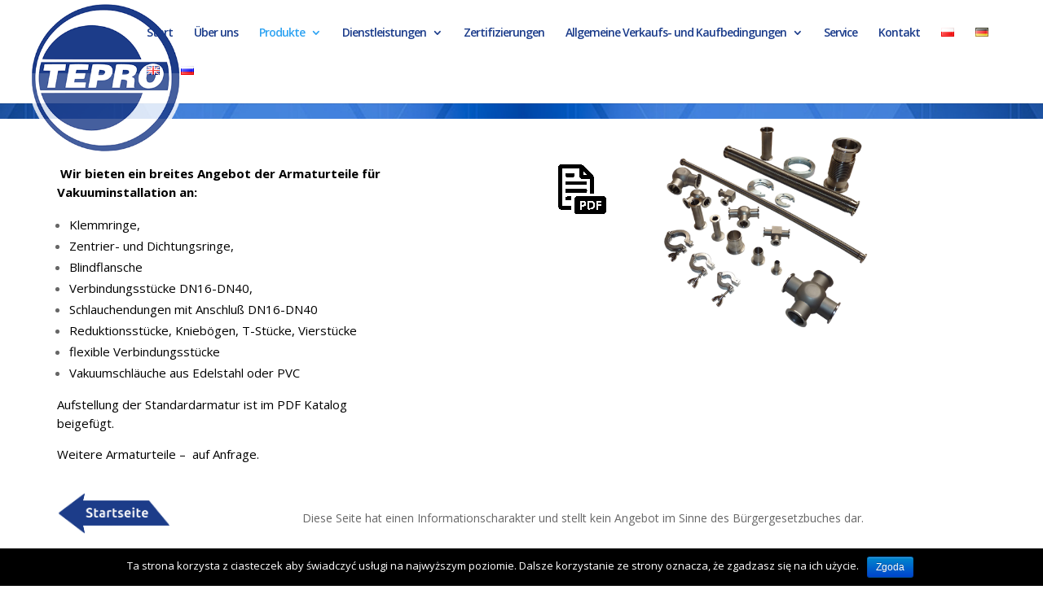

--- FILE ---
content_type: text/html; charset=UTF-8
request_url: https://www.tepro.pl/de/armaturteile/
body_size: 11248
content:
<!DOCTYPE html>
<html lang="de-DE">
<head>
	<meta charset="UTF-8" />
<meta http-equiv="X-UA-Compatible" content="IE=edge">
	<link rel="pingback" href="https://www.tepro.pl/xmlrpc.php" />

	<script type="text/javascript">
		document.documentElement.className = 'js';
	</script>
	<!-- Google tag (gtag.js) -->
	<script async src="https://www.googletagmanager.com/gtag/js?id=G-8XL43NK0JH"></script>
	<script>
	  window.dataLayer = window.dataLayer || [];
	  function gtag(){dataLayer.push(arguments);}
	  gtag('js', new Date());

	  gtag('config', 'G-8XL43NK0JH');
	</script>
	<script>var et_site_url='https://www.tepro.pl';var et_post_id='3974';function et_core_page_resource_fallback(a,b){"undefined"===typeof b&&(b=a.sheet.cssRules&&0===a.sheet.cssRules.length);b&&(a.onerror=null,a.onload=null,a.href?a.href=et_site_url+"/?et_core_page_resource="+a.id+et_post_id:a.src&&(a.src=et_site_url+"/?et_core_page_resource="+a.id+et_post_id))}
</script><title>Armaturteile - producent maszyn i urządzeń Tepro S.A.</title>

<!-- This site is optimized with the Yoast SEO plugin v12.4 - https://yoast.com/wordpress/plugins/seo/ -->
<meta name="robots" content="max-snippet:-1, max-image-preview:large, max-video-preview:-1"/>
<link rel="canonical" href="https://www.tepro.pl/de/armaturteile/" />
<meta property="og:locale" content="de_DE" />
<meta property="og:locale:alternate" content="pl_PL" />
<meta property="og:locale:alternate" content="en_GB" />
<meta property="og:locale:alternate" content="ru_RU" />
<meta property="og:type" content="article" />
<meta property="og:title" content="Armaturteile - producent maszyn i urządzeń Tepro S.A." />
<meta property="og:url" content="https://www.tepro.pl/de/armaturteile/" />
<meta property="og:site_name" content="producent maszyn i urządzeń Tepro S.A." />
<meta property="og:image" content="https://www.tepro.pl/wp-content/uploads/2016/07/1-1.png" />
<meta property="og:image:secure_url" content="https://www.tepro.pl/wp-content/uploads/2016/07/1-1.png" />
<meta name="twitter:card" content="summary" />
<meta name="twitter:title" content="Armaturteile - producent maszyn i urządzeń Tepro S.A." />
<meta name="twitter:image" content="https://www.tepro.pl/wp-content/uploads/2016/07/1-1.png" />
<script type='application/ld+json' class='yoast-schema-graph yoast-schema-graph--main'>{"@context":"https://schema.org","@graph":[{"@type":"WebSite","@id":"https://www.tepro.pl/de/#website","url":"https://www.tepro.pl/de/","name":"producent maszyn i urz\u0105dze\u0144 Tepro S.A.","potentialAction":{"@type":"SearchAction","target":"https://www.tepro.pl/de/?s={search_term_string}","query-input":"required name=search_term_string"}},{"@type":"ImageObject","@id":"https://www.tepro.pl/de/armaturteile/#primaryimage","url":"https://www.tepro.pl/wp-content/uploads/2016/07/1-1.png","width":59,"height":61},{"@type":"WebPage","@id":"https://www.tepro.pl/de/armaturteile/#webpage","url":"https://www.tepro.pl/de/armaturteile/","inLanguage":"de-DE","name":"Armaturteile - producent maszyn i urz\u0105dze\u0144 Tepro S.A.","isPartOf":{"@id":"https://www.tepro.pl/de/#website"},"primaryImageOfPage":{"@id":"https://www.tepro.pl/de/armaturteile/#primaryimage"},"datePublished":"2017-07-04T11:10:42+00:00","dateModified":"2017-10-16T10:19:26+00:00"}]}</script>
<!-- / Yoast SEO plugin. -->

<link rel='dns-prefetch' href='//fonts.googleapis.com' />
<link rel='dns-prefetch' href='//s.w.org' />
<link rel="alternate" type="application/rss+xml" title="producent maszyn i urządzeń Tepro S.A. &raquo; Feed" href="https://www.tepro.pl/de/feed/" />
<link rel="alternate" type="application/rss+xml" title="producent maszyn i urządzeń Tepro S.A. &raquo; Kommentar-Feed" href="https://www.tepro.pl/de/comments/feed/" />
		<script type="text/javascript">
			window._wpemojiSettings = {"baseUrl":"https:\/\/s.w.org\/images\/core\/emoji\/2.4\/72x72\/","ext":".png","svgUrl":"https:\/\/s.w.org\/images\/core\/emoji\/2.4\/svg\/","svgExt":".svg","source":{"concatemoji":"https:\/\/www.tepro.pl\/wp-includes\/js\/wp-emoji-release.min.js?ver=4.9.7"}};
			!function(a,b,c){function d(a,b){var c=String.fromCharCode;l.clearRect(0,0,k.width,k.height),l.fillText(c.apply(this,a),0,0);var d=k.toDataURL();l.clearRect(0,0,k.width,k.height),l.fillText(c.apply(this,b),0,0);var e=k.toDataURL();return d===e}function e(a){var b;if(!l||!l.fillText)return!1;switch(l.textBaseline="top",l.font="600 32px Arial",a){case"flag":return!(b=d([55356,56826,55356,56819],[55356,56826,8203,55356,56819]))&&(b=d([55356,57332,56128,56423,56128,56418,56128,56421,56128,56430,56128,56423,56128,56447],[55356,57332,8203,56128,56423,8203,56128,56418,8203,56128,56421,8203,56128,56430,8203,56128,56423,8203,56128,56447]),!b);case"emoji":return b=d([55357,56692,8205,9792,65039],[55357,56692,8203,9792,65039]),!b}return!1}function f(a){var c=b.createElement("script");c.src=a,c.defer=c.type="text/javascript",b.getElementsByTagName("head")[0].appendChild(c)}var g,h,i,j,k=b.createElement("canvas"),l=k.getContext&&k.getContext("2d");for(j=Array("flag","emoji"),c.supports={everything:!0,everythingExceptFlag:!0},i=0;i<j.length;i++)c.supports[j[i]]=e(j[i]),c.supports.everything=c.supports.everything&&c.supports[j[i]],"flag"!==j[i]&&(c.supports.everythingExceptFlag=c.supports.everythingExceptFlag&&c.supports[j[i]]);c.supports.everythingExceptFlag=c.supports.everythingExceptFlag&&!c.supports.flag,c.DOMReady=!1,c.readyCallback=function(){c.DOMReady=!0},c.supports.everything||(h=function(){c.readyCallback()},b.addEventListener?(b.addEventListener("DOMContentLoaded",h,!1),a.addEventListener("load",h,!1)):(a.attachEvent("onload",h),b.attachEvent("onreadystatechange",function(){"complete"===b.readyState&&c.readyCallback()})),g=c.source||{},g.concatemoji?f(g.concatemoji):g.wpemoji&&g.twemoji&&(f(g.twemoji),f(g.wpemoji)))}(window,document,window._wpemojiSettings);
		</script>
		<meta content="Divi v.4.8.1" name="generator"/><style type="text/css">
img.wp-smiley,
img.emoji {
	display: inline !important;
	border: none !important;
	box-shadow: none !important;
	height: 1em !important;
	width: 1em !important;
	margin: 0 .07em !important;
	vertical-align: -0.1em !important;
	background: none !important;
	padding: 0 !important;
}
</style>
<link rel='stylesheet' id='cookie-notice-front-css'  href='https://www.tepro.pl/wp-content/plugins/cookie-notice/css/front.min.css?ver=4.9.7' type='text/css' media='all' />
<link rel='stylesheet' id='crellyslider.min-css'  href='https://www.tepro.pl/wp-content/plugins/crelly-slider/css/crellyslider.min.css?ver=1.3.5' type='text/css' media='all' />
<link rel='stylesheet' id='bodhi-svgs-attachment-css'  href='https://www.tepro.pl/wp-content/plugins/svg-support/css/svgs-attachment.css?ver=4.9.7' type='text/css' media='all' />
<link rel='stylesheet' id='divi-fonts-css'  href='https://fonts.googleapis.com/css?family=Open+Sans:300italic,400italic,600italic,700italic,800italic,400,300,600,700,800&#038;subset=latin,latin-ext&#038;display=swap' type='text/css' media='all' />
<link rel='stylesheet' id='divi-style-css'  href='https://www.tepro.pl/wp-content/themes/Divi/style.dev.css?ver=4.8.1' type='text/css' media='all' />
<link rel='stylesheet' id='et-shortcodes-responsive-css-css'  href='https://www.tepro.pl/wp-content/themes/Divi/epanel/shortcodes/css/shortcodes_responsive.css?ver=4.8.1' type='text/css' media='all' />
<link rel='stylesheet' id='magnific-popup-css'  href='https://www.tepro.pl/wp-content/themes/Divi/includes/builder/styles/magnific_popup.css?ver=4.8.1' type='text/css' media='all' />
<link rel='stylesheet' id='dashicons-css'  href='https://www.tepro.pl/wp-includes/css/dashicons.min.css?ver=4.9.7' type='text/css' media='all' />
<link rel='stylesheet' id='__EPYT__style-css'  href='https://www.tepro.pl/wp-content/plugins/youtube-embed-plus/styles/ytprefs.min.css?ver=13.1.2.1' type='text/css' media='all' />
<style id='__EPYT__style-inline-css' type='text/css'>

                .epyt-gallery-thumb {
                        width: 33.333%;
                }
                
</style>
<!--n2css--><script type='text/javascript'>
/* <![CDATA[ */
var SDT_DATA = {"ajaxurl":"https:\/\/www.tepro.pl\/wp-admin\/admin-ajax.php","siteUrl":"https:\/\/www.tepro.pl\/","pluginsUrl":"https:\/\/www.tepro.pl\/wp-content\/plugins","isAdmin":""};
/* ]]> */
</script>
<script type='text/javascript' src='https://www.tepro.pl/wp-includes/js/jquery/jquery.js?ver=1.12.4'></script>
<script type='text/javascript' src='https://www.tepro.pl/wp-includes/js/jquery/jquery-migrate.min.js?ver=1.4.1'></script>
<script type='text/javascript'>
/* <![CDATA[ */
var cnArgs = {"ajaxurl":"https:\/\/www.tepro.pl\/wp-admin\/admin-ajax.php","hideEffect":"fade","onScroll":"no","onScrollOffset":"100","cookieName":"cookie_notice_accepted","cookieValue":"true","cookieTime":"2592000","cookiePath":"\/","cookieDomain":"","redirection":"","cache":"","refuse":"no","revoke_cookies":"0","revoke_cookies_opt":"automatic","secure":"1"};
/* ]]> */
</script>
<script type='text/javascript' src='https://www.tepro.pl/wp-content/plugins/cookie-notice/js/front.min.js?ver=1.2.46'></script>
<script type='text/javascript' src='https://www.tepro.pl/wp-content/plugins/crelly-slider/js/jquery.crellyslider.min.js?ver=1.3.5'></script>
<script type='text/javascript'>
/* <![CDATA[ */
var _EPYT_ = {"ajaxurl":"https:\/\/www.tepro.pl\/wp-admin\/admin-ajax.php","security":"01f76873eb","gallery_scrolloffset":"20","eppathtoscripts":"https:\/\/www.tepro.pl\/wp-content\/plugins\/youtube-embed-plus\/scripts\/","eppath":"https:\/\/www.tepro.pl\/wp-content\/plugins\/youtube-embed-plus\/","epresponsiveselector":"[\"iframe.__youtube_prefs_widget__\"]","epdovol":"1","version":"13.1.2.1","evselector":"iframe.__youtube_prefs__[src], iframe[src*=\"youtube.com\/embed\/\"], iframe[src*=\"youtube-nocookie.com\/embed\/\"]","ajax_compat":"","ytapi_load":"light","stopMobileBuffer":"1","vi_active":"","vi_js_posttypes":[]};
/* ]]> */
</script>
<script type='text/javascript' src='https://www.tepro.pl/wp-content/plugins/youtube-embed-plus/scripts/ytprefs.min.js?ver=13.1.2.1'></script>
<link rel='https://api.w.org/' href='https://www.tepro.pl/wp-json/' />
<link rel="EditURI" type="application/rsd+xml" title="RSD" href="https://www.tepro.pl/xmlrpc.php?rsd" />
<link rel="wlwmanifest" type="application/wlwmanifest+xml" href="https://www.tepro.pl/wp-includes/wlwmanifest.xml" /> 
<meta name="generator" content="WordPress 4.9.7" />
<link rel='shortlink' href='https://www.tepro.pl/?p=3974' />
<link rel="alternate" type="application/json+oembed" href="https://www.tepro.pl/wp-json/oembed/1.0/embed?url=https%3A%2F%2Fwww.tepro.pl%2Fde%2Farmaturteile%2F" />
<link rel="alternate" type="text/xml+oembed" href="https://www.tepro.pl/wp-json/oembed/1.0/embed?url=https%3A%2F%2Fwww.tepro.pl%2Fde%2Farmaturteile%2F&#038;format=xml" />
<link rel="alternate" href="https://www.tepro.pl/armatura/" hreflang="pl" />
<link rel="alternate" href="https://www.tepro.pl/de/armaturteile/" hreflang="de" />
<link rel="alternate" href="https://www.tepro.pl/en/armature/" hreflang="en" />
<link rel="alternate" href="https://www.tepro.pl/ru/%d0%b0%d1%80%d0%bc%d0%b0%d1%82%d1%83%d1%80%d0%b0/" hreflang="ru" />
<meta name="viewport" content="width=device-width, initial-scale=1.0, maximum-scale=1.0, user-scalable=0" /><link rel="preload" href="https://www.tepro.pl/wp-content/themes/Divi/core/admin/fonts/modules.ttf" as="font" crossorigin="anonymous"><style type="text/css" id="custom-background-css">
body.custom-background { background-image: url("https://mmhouse.com.pl/projekty/tepro/wp-content/uploads/2016/07/header.jpg"); background-position: center top; background-size: auto; background-repeat: repeat; background-attachment: fixed; }
</style>
<script id="divi-disable-ajax-pagination-blog-module">
(function ($) {
    $(document).ready(function () {
        $(".divi_blog_module_custom_nav .pagination a").click(function () {
            window.location.href = $(this).attr('href').replace('?et_blog', '');
            return false;
        });
    });
})(jQuery);
</script><link rel="icon" href="https://www.tepro.pl/wp-content/uploads/2017/01/cropped-logo3-32x32.png" sizes="32x32" />
<link rel="icon" href="https://www.tepro.pl/wp-content/uploads/2017/01/cropped-logo3-192x192.png" sizes="192x192" />
<link rel="apple-touch-icon-precomposed" href="https://www.tepro.pl/wp-content/uploads/2017/01/cropped-logo3-180x180.png" />
<meta name="msapplication-TileImage" content="https://www.tepro.pl/wp-content/uploads/2017/01/cropped-logo3-270x270.png" />
<link rel="stylesheet" id="et-divi-customizer-global-cached-inline-styles" href="https://www.tepro.pl/wp-content/et-cache/global/et-divi-customizer-global-17663095821262.min.css" onerror="et_core_page_resource_fallback(this, true)" onload="et_core_page_resource_fallback(this)" /></head>
<body class="page-template-default page page-id-3974 custom-background cookies-not-set et_pb_button_helper_class et_fullwidth_nav et_fixed_nav et_show_nav et_primary_nav_dropdown_animation_fade et_secondary_nav_dropdown_animation_fade et_header_style_left et_pb_footer_columns4 et_cover_background et_pb_gutter osx et_pb_gutters3 et_pb_pagebuilder_layout et_smooth_scroll et_no_sidebar et_divi_theme et-db">
	<div id="page-container">

	
	
			<header id="main-header" data-height-onload="66">
			<div class="container clearfix et_menu_container">
							<div class="logo_container">
					<span class="logo_helper"></span>
					<a href="https://www.tepro.pl/de/">
						<img src="https://www.tepro.pl/wp-content/uploads/2017/01/logo3.png" alt="producent maszyn i urządzeń Tepro S.A." id="logo" data-height-percentage="100" />
					</a>
				</div>
							<div id="et-top-navigation" data-height="66" data-fixed-height="66">
											<nav id="top-menu-nav">
						<ul id="top-menu" class="nav"><li id="menu-item-4002" class="menu-item menu-item-type-post_type menu-item-object-page menu-item-home menu-item-4002"><a href="https://www.tepro.pl/de/">Start</a></li>
<li id="menu-item-5034" class="menu-item menu-item-type-post_type menu-item-object-page menu-item-5034"><a href="https://www.tepro.pl/de/uber-die-firma/">Über uns</a></li>
<li id="menu-item-3983" class="menu-item menu-item-type-custom menu-item-object-custom current-menu-ancestor current-menu-parent menu-item-has-children menu-item-3983"><a href="#">Produkte</a>
<ul class="sub-menu">
	<li id="menu-item-4141" class="menu-item menu-item-type-post_type menu-item-object-page menu-item-4141"><a href="https://www.tepro.pl/de/tiefziehmaschinen/">Tiefziehlinien</a></li>
	<li id="menu-item-4131" class="menu-item menu-item-type-post_type menu-item-object-page menu-item-4131"><a href="https://www.tepro.pl/de/traysealermaschinen/">Traysealers</a></li>
	<li id="menu-item-4101" class="menu-item menu-item-type-post_type menu-item-object-page menu-item-has-children menu-item-4101"><a href="https://www.tepro.pl/de/vakuumverpackungsmaschinen/">Verpackungsmaschinen</a>
	<ul class="sub-menu">
		<li id="menu-item-4112" class="menu-item menu-item-type-post_type menu-item-object-page menu-item-4112"><a href="https://www.tepro.pl/de/tischvakuumverpackungsmachinen/">Tischmaschinen</a></li>
		<li id="menu-item-4120" class="menu-item menu-item-type-post_type menu-item-object-page menu-item-4120"><a href="https://www.tepro.pl/de/frei-stehende-vakuumverpackungsmaschinen/">Freistehend</a></li>
	</ul>
</li>
	<li id="menu-item-4053" class="menu-item menu-item-type-post_type menu-item-object-page menu-item-has-children menu-item-4053"><a href="https://www.tepro.pl/de/vakuumpumpen/">Vakuumpumpen, Kompressoren</a>
	<ul class="sub-menu">
		<li id="menu-item-4078" class="menu-item menu-item-type-post_type menu-item-object-page menu-item-4078"><a href="https://www.tepro.pl/de/at-vakuumpumpe/">einstufige Drehschieberpumpen</a></li>
	</ul>
</li>
	<li id="menu-item-4028" class="menu-item menu-item-type-post_type menu-item-object-page menu-item-has-children menu-item-4028"><a href="https://www.tepro.pl/de/vakuumaggregate/">Zentralvakuumeinheiten</a>
	<ul class="sub-menu">
		<li id="menu-item-4039" class="menu-item menu-item-type-post_type menu-item-object-page menu-item-4039"><a href="https://www.tepro.pl/de/2-pumpengerate/">2-Pumpenmodelle</a></li>
		<li id="menu-item-4045" class="menu-item menu-item-type-post_type menu-item-object-page menu-item-4045"><a href="https://www.tepro.pl/de/3-pumpe-einheiten/">3-Pumpenmodelle</a></li>
	</ul>
</li>
	<li id="menu-item-4022" class="menu-item menu-item-type-post_type menu-item-object-page menu-item-4022"><a href="https://www.tepro.pl/de/spezialle-gerate/">Vakuumkammern, Sonderanlagen</a></li>
	<li id="menu-item-4001" class="menu-item menu-item-type-post_type menu-item-object-page menu-item-4001"><a href="https://www.tepro.pl/de/tiefziehmaschine/">Sackers – Tiefziehmaschinen &#8211; Stappler</a></li>
	<li id="menu-item-3990" class="menu-item menu-item-type-post_type menu-item-object-page menu-item-3990"><a href="https://www.tepro.pl/de/digitaler-unterdruckmeter/">Digitale Vakuummesser</a></li>
	<li id="menu-item-3984" class="menu-item menu-item-type-post_type menu-item-object-page current-menu-item page_item page-item-3974 current_page_item menu-item-3984"><a href="https://www.tepro.pl/de/armaturteile/">Verbindungsteile</a></li>
</ul>
</li>
<li id="menu-item-4647" class="menu-item menu-item-type-post_type menu-item-object-page menu-item-has-children menu-item-4647"><a href="https://www.tepro.pl/de/dienstleistungen/">Dienstleistungen</a>
<ul class="sub-menu">
	<li id="menu-item-4648" class="menu-item menu-item-type-post_type menu-item-object-page menu-item-4648"><a href="https://www.tepro.pl/de/mechanical-processing-2/">Mechanical processing</a></li>
	<li id="menu-item-4658" class="menu-item menu-item-type-post_type menu-item-object-page menu-item-4658"><a href="https://www.tepro.pl/de/blechbearbeitung/">Blechbearbeitung</a></li>
	<li id="menu-item-4666" class="menu-item menu-item-type-post_type menu-item-object-page menu-item-4666"><a href="https://www.tepro.pl/de/qualitatskontrolle/">Qualitätskontrolle</a></li>
	<li id="menu-item-4674" class="menu-item menu-item-type-post_type menu-item-object-page menu-item-4674"><a href="https://www.tepro.pl/de/schweisen/">Schweißen</a></li>
	<li id="menu-item-4678" class="menu-item menu-item-type-post_type menu-item-object-page menu-item-4678"><a href="https://www.tepro.pl/de/warme-und-chemische-bearbeitung/">Warme &#8211; und chemische bearbeitung</a></li>
	<li id="menu-item-4682" class="menu-item menu-item-type-post_type menu-item-object-page menu-item-4682"><a href="https://www.tepro.pl/de/montage/">Montage</a></li>
	<li id="menu-item-4686" class="menu-item menu-item-type-post_type menu-item-object-page menu-item-4686"><a href="https://www.tepro.pl/de/lackieren/">Lackieren</a></li>
	<li id="menu-item-4690" class="menu-item menu-item-type-post_type menu-item-object-page menu-item-4690"><a href="https://www.tepro.pl/de/spannabhebende-bearbeitung/">Spannabhebende bearbeitung</a></li>
</ul>
</li>
<li id="menu-item-4927" class="menu-item menu-item-type-post_type menu-item-object-page menu-item-4927"><a href="https://www.tepro.pl/de/zertifizierungen/">Zertifizierungen</a></li>
<li id="menu-item-4933" class="menu-item menu-item-type-custom menu-item-object-custom menu-item-has-children menu-item-4933"><a>Allgemeine Verkaufs- und Kaufbedingungen</a>
<ul class="sub-menu">
	<li id="menu-item-6263" class="menu-item menu-item-type-custom menu-item-object-custom menu-item-6263"><a href="https://www.tepro.pl/wp-content/uploads/2020/09/OWZ-TEPRO-ENG-1.08.20.pdf">Allgemeine Einkaufsbedingungen</a></li>
	<li id="menu-item-6264" class="menu-item menu-item-type-custom menu-item-object-custom menu-item-6264"><a href="https://www.tepro.pl/wp-content/uploads/2020/09/OWS-TEPRO-ENG-1.08.20.pdf">Allgemeine Verkaufsbedingungen</a></li>
</ul>
</li>
<li id="menu-item-4808" class="menu-item menu-item-type-post_type menu-item-object-page menu-item-4808"><a href="https://www.tepro.pl/de/service-2/">Service</a></li>
<li id="menu-item-3827" class="menu-item menu-item-type-post_type menu-item-object-page menu-item-3827"><a href="https://www.tepro.pl/de/kontakt-2-2/">Kontakt</a></li>
<li id="menu-item-3826-pl" class="lang-item lang-item-12 lang-item-pl lang-item-first menu-item menu-item-type-custom menu-item-object-custom menu-item-3826-pl"><a href="https://www.tepro.pl/armatura/" hreflang="pl-PL" lang="pl-PL"><img src="[data-uri]" title="Polski" alt="Polski" width="16" height="11" /></a></li>
<li id="menu-item-3826-de" class="lang-item lang-item-16 lang-item-de current-lang menu-item menu-item-type-custom menu-item-object-custom menu-item-3826-de"><a href="https://www.tepro.pl/de/armaturteile/" hreflang="de-DE" lang="de-DE"><img src="[data-uri]" title="Deutsch" alt="Deutsch" width="16" height="11" /></a></li>
<li id="menu-item-3826-en" class="lang-item lang-item-20 lang-item-en menu-item menu-item-type-custom menu-item-object-custom menu-item-3826-en"><a href="https://www.tepro.pl/en/armature/" hreflang="en-GB" lang="en-GB"><img src="[data-uri]" title="English" alt="English" width="16" height="11" /></a></li>
<li id="menu-item-3826-ru" class="lang-item lang-item-24 lang-item-ru menu-item menu-item-type-custom menu-item-object-custom menu-item-3826-ru"><a href="https://www.tepro.pl/ru/%d0%b0%d1%80%d0%bc%d0%b0%d1%82%d1%83%d1%80%d0%b0/" hreflang="ru-RU" lang="ru-RU"><img src="[data-uri]" title="Русский" alt="Русский" width="16" height="11" /></a></li>
</ul>						</nav>
					
					
					
					
					<div id="et_mobile_nav_menu">
				<div class="mobile_nav closed">
					<span class="select_page">Seite wählen</span>
					<span class="mobile_menu_bar mobile_menu_bar_toggle"></span>
				</div>
			</div>				</div> <!-- #et-top-navigation -->
			</div> <!-- .container -->
			<div class="et_search_outer">
				<div class="container et_search_form_container">
					<form role="search" method="get" class="et-search-form" action="https://www.tepro.pl/de/">
					<input type="search" class="et-search-field" placeholder="Suchen &hellip;" value="" name="s" title="Suchen nach:" />					</form>
					<span class="et_close_search_field"></span>
				</div>
			</div>
		</header> <!-- #main-header -->
			<div id="et-main-area">
	
<div id="main-content">


			
				<article id="post-3974" class="post-3974 page type-page status-publish hentry">

				
					<div class="entry-content">
					<div id="et-boc" class="et-boc">
			
		<div class="et-l et-l--post">
			<div class="et_builder_inner_content et_pb_gutters3">
		<div class="et_pb_section et_pb_section_0 et_pb_section_parallax et_pb_with_background et_section_regular" >
				
				<div class="et_parallax_bg_wrap"><div
						class="et_parallax_bg et_pb_parallax_css"
						style="background-image: url(https://www.tepro.pl/wp-content/uploads/2016/07/tlo-market-2.jpg);"
					></div></div>
				
				
					<div class="et_pb_row et_pb_row_0">
				<div class="et_pb_column et_pb_column_4_4 et_pb_column_0  et_pb_css_mix_blend_mode_passthrough et-last-child">
				
				
				<div class="et_pb_module et_pb_text et_pb_text_0  et_pb_text_align_left et_pb_bg_layout_dark">
				
				
				<div class="et_pb_text_inner"><h2 style="text-align: center;"><strong>Verbindungsteile</strong></h2></div>
			</div> <!-- .et_pb_text -->
			</div> <!-- .et_pb_column -->
				
				
			</div> <!-- .et_pb_row -->
				
				
			</div> <!-- .et_pb_section --><div class="et_pb_section et_pb_section_1 et_pb_section_parallax et_pb_with_background et_section_regular" >
				
				<div class="et_parallax_bg_wrap"><div
						class="et_parallax_bg et_pb_parallax_css"
						style="background-image: url(https://www.tepro.pl/wp-content/uploads/2016/07/tlo-market-2.jpg);"
					></div></div>
				
				
					<div class="et_pb_row et_pb_row_1">
				<div class="et_pb_column et_pb_column_4_4 et_pb_column_1  et_pb_css_mix_blend_mode_passthrough et-last-child">
				
				
				<div class="et_pb_module et_pb_text et_pb_text_1  et_pb_text_align_left et_pb_bg_layout_dark">
				
				
				<div class="et_pb_text_inner"><h3 style="text-align: center;"><strong>Verbindungsteile</strong></h3></div>
			</div> <!-- .et_pb_text -->
			</div> <!-- .et_pb_column -->
				
				
			</div> <!-- .et_pb_row -->
				
				
			</div> <!-- .et_pb_section --><div class="et_pb_section et_pb_section_2 et_section_regular et_section_transparent" >
				
				
				
				
					<div class="et_pb_row et_pb_row_2 et_pb_row_fullwidth">
				<div class="et_pb_column et_pb_column_1_3 et_pb_column_2  et_pb_css_mix_blend_mode_passthrough">
				
				
				<div class="et_pb_module et_pb_text et_pb_text_2  et_pb_text_align_left et_pb_bg_layout_light">
				
				
				<div class="et_pb_text_inner"><p><span style="color: #000000;"><strong> Wir bieten ein breites Angebot der Armaturteile für Vakuuminstallation an:</strong></span></p>
<ul>
<li><span style="color: #000000;">Klemmringe,</span></li>
<li><span style="color: #000000;">Zentrier- und Dichtungsringe,</span></li>
<li><span style="color: #000000;">Blindflansche</span></li>
<li><span style="color: #000000;">Verbindungsstücke DN16-DN40,</span></li>
<li><span style="color: #000000;">Schlauchendungen mit Anschluß DN16-DN40</span></li>
<li><span style="color: #000000;">Reduktionsstücke, Kniebögen, T-Stücke, Vierstücke</span></li>
<li><span style="color: #000000;">flexible Verbindungsstücke</span></li>
<li><span style="color: #000000;">Vakuumschläuche aus Edelstahl oder PVC</span></li>
</ul>
<p><span style="color: #000000;">Aufstellung der Standardarmatur ist im PDF Katalog beigefügt.</span></p>
<p><span style="color: #000000;">Weitere Armaturteile –  auf Anfrage.</span></p></div>
			</div> <!-- .et_pb_text -->
			</div> <!-- .et_pb_column --><div class="et_pb_column et_pb_column_1_3 et_pb_column_3  et_pb_css_mix_blend_mode_passthrough">
				
				
				<div class="et_pb_module et_pb_text et_pb_text_3  et_pb_text_align_left et_pb_bg_layout_light">
				
				
				<div class="et_pb_text_inner"><p><a href="https://www.tepro.pl/wp-content/uploads/2017/10/Armatura-DE.pdf"><img class="aligncenter wp-image-1127 size-full" src="https://www.tepro.pl/wp-content/uploads/2016/07/1-1.png" alt="1" width="59" height="61"></a></p></div>
			</div> <!-- .et_pb_text -->
			</div> <!-- .et_pb_column --><div class="et_pb_column et_pb_column_1_3 et_pb_column_4  et_pb_css_mix_blend_mode_passthrough et-last-child">
				
				
				<div class="et_pb_module et_pb_image et_pb_image_0 et_animated et-waypoint">
				
				
				<span class="et_pb_image_wrap "><img src="https://www.tepro.pl/wp-content/uploads/2017/06/armatura.png" alt="" title="" height="auto" width="auto" srcset="https://www.tepro.pl/wp-content/uploads/2017/06/armatura.png 1033w, https://www.tepro.pl/wp-content/uploads/2017/06/armatura-300x160.png 300w, https://www.tepro.pl/wp-content/uploads/2017/06/armatura-768x410.png 768w, https://www.tepro.pl/wp-content/uploads/2017/06/armatura-1024x547.png 1024w" sizes="(max-width: 1033px) 100vw, 1033px" class="wp-image-2653" /></span>
			</div>
			</div> <!-- .et_pb_column -->
				
				
			</div> <!-- .et_pb_row -->
				
				
			</div> <!-- .et_pb_section --><div class="et_pb_section et_pb_section_3 et_section_regular et_section_transparent" >
				
				
				
				
					<div class="et_pb_row et_pb_row_3 et_pb_row_fullwidth">
				<div class="et_pb_column et_pb_column_4_4 et_pb_column_5  et_pb_css_mix_blend_mode_passthrough et-last-child">
				
				
				<div class="et_pb_module et_pb_text et_pb_text_4  et_pb_text_align_left et_pb_bg_layout_light">
				
				
				<div class="et_pb_text_inner"><p><span style="color: #000000;"><strong> Wir bieten ein breites Angebot der Armaturteile für Vakuuminstallation an:</strong></span></p>
<ul>
<li><span style="color: #000000;">Klemmringe,</span></li>
<li><span style="color: #000000;">Zentrier- und Dichtungsringe,</span></li>
<li><span style="color: #000000;">Blindflansche</span></li>
<li><span style="color: #000000;">Verbindungsstücke DN16-DN40,</span></li>
<li><span style="color: #000000;">Schlauchendungen mit Anschluß DN16-DN40</span></li>
<li><span style="color: #000000;">Reduktionsstücke, Kniebögen, T-Stücke, Vierstücke</span></li>
<li><span style="color: #000000;">flexible Verbindungsstücke</span></li>
<li><span style="color: #000000;">Vakuumschläuche aus Edelstahl oder PVC</span></li>
</ul>
<p><span style="color: #000000;">Aufstellung der Standardarmatur ist im PDF Katalog beigefügt.</span></p>
<p><span style="color: #000000;">Weitere Armaturteile –  auf Anfrage.</span></p></div>
			</div> <!-- .et_pb_text --><div class="et_pb_module et_pb_text et_pb_text_5  et_pb_text_align_left et_pb_bg_layout_light">
				
				
				<div class="et_pb_text_inner"><p><a href="https://www.tepro.pl/wp-content/uploads/2017/07/Armatura-DE-1.pdf"><img class="aligncenter wp-image-1127 size-full" src="https://www.tepro.pl/wp-content/uploads/2016/07/1-1.png" alt="1" width="59" height="61" /></a></p></div>
			</div> <!-- .et_pb_text --><div class="et_pb_module et_pb_image et_pb_image_1 et_animated et-waypoint">
				
				
				<span class="et_pb_image_wrap "><img src="https://www.tepro.pl/wp-content/uploads/2017/06/armatura.png" alt="" title="" height="auto" width="auto" srcset="https://www.tepro.pl/wp-content/uploads/2017/06/armatura.png 1033w, https://www.tepro.pl/wp-content/uploads/2017/06/armatura-300x160.png 300w, https://www.tepro.pl/wp-content/uploads/2017/06/armatura-768x410.png 768w, https://www.tepro.pl/wp-content/uploads/2017/06/armatura-1024x547.png 1024w" sizes="(max-width: 1033px) 100vw, 1033px" class="wp-image-2653" /></span>
			</div>
			</div> <!-- .et_pb_column -->
				
				
			</div> <!-- .et_pb_row -->
				
				
			</div> <!-- .et_pb_section --><div class="et_pb_section et_pb_section_4 et_section_regular et_section_transparent" >
				
				
				
				
					<div class="et_pb_row et_pb_row_4 et_pb_row_fullwidth">
				<div class="et_pb_column et_pb_column_1_4 et_pb_column_6  et_pb_css_mix_blend_mode_passthrough">
				
				
				<div class="et_pb_module et_pb_image et_pb_image_2 et_animated et-waypoint">
				
				
				<a href="https://www.tepro.pl/de/startseite/"><span class="et_pb_image_wrap "><img src="https://www.tepro.pl/wp-content/uploads/2017/07/strzalk2a.png" alt="" title="" height="auto" width="auto" srcset="https://www.tepro.pl/wp-content/uploads/2017/07/strzalk2a.png 601w, https://www.tepro.pl/wp-content/uploads/2017/07/strzalk2a-300x113.png 300w" sizes="(max-width: 601px) 100vw, 601px" class="wp-image-3975" /></span></a>
			</div>
			</div> <!-- .et_pb_column --><div class="et_pb_column et_pb_column_3_4 et_pb_column_7  et_pb_css_mix_blend_mode_passthrough et-last-child">
				
				
				<div class="et_pb_module et_pb_text et_pb_text_6  et_pb_text_align_left et_pb_bg_layout_light">
				
				
				<div class="et_pb_text_inner"><p style="text-align: left;">Diese Seite hat einen Informationscharakter und stellt kein Angebot im Sinne des Bürgergesetzbuches dar.</p></div>
			</div> <!-- .et_pb_text -->
			</div> <!-- .et_pb_column -->
				
				
			</div> <!-- .et_pb_row -->
				
				
			</div> <!-- .et_pb_section -->		</div><!-- .et_builder_inner_content -->
	</div><!-- .et-l -->
	
			
		</div><!-- #et-boc -->
							</div> <!-- .entry-content -->

				
				</article> <!-- .et_pb_post -->

			

</div> <!-- #main-content -->


	<span class="et_pb_scroll_top et-pb-icon"></span>


			<footer id="main-footer">
				

		
				<div id="footer-bottom">
					<div class="container clearfix">
				<div id="footer-info"><p id="footer-info">© 2025 tepro. Wszelkie prawa zastrzeżone.</p></div>					</div>	<!-- .container -->
				</div>
			</footer> <!-- #main-footer -->
		</div> <!-- #et-main-area -->


	</div> <!-- #page-container -->

		<script type="text/javascript">
				var et_animation_data = [{"class":"et_pb_image_0","style":"slideLeft","repeat":"once","duration":"500ms","delay":"0ms","intensity":"10%","starting_opacity":"0%","speed_curve":"ease-in-out"},{"class":"et_pb_image_1","style":"slideLeft","repeat":"once","duration":"500ms","delay":"0ms","intensity":"10%","starting_opacity":"0%","speed_curve":"ease-in-out"},{"class":"et_pb_image_2","style":"slideLeft","repeat":"once","duration":"500ms","delay":"0ms","intensity":"10%","starting_opacity":"0%","speed_curve":"ease-in-out"}];
				</script>
	<script type='text/javascript'>
/* <![CDATA[ */
var et_builder_utils_params = {"condition":{"diviTheme":true,"extraTheme":false},"scrollLocations":["app","top"],"builderScrollLocations":{"desktop":"app","tablet":"app","phone":"app"},"onloadScrollLocation":"app","builderType":"fe"};
/* ]]> */
</script>
<script type='text/javascript' src='https://www.tepro.pl/wp-content/themes/Divi/includes/builder/frontend-builder/build/frontend-builder-global-functions.js?ver=4.8.1'></script>
<script type='text/javascript' src='https://www.tepro.pl/wp-includes/js/jquery/ui/core.min.js?ver=1.11.4'></script>
<script type='text/javascript' src='https://www.tepro.pl/wp-content/plugins/gallery-by-supsystic/src/GridGallery/Colorbox/jquery-colorbox/jquery.colorbox.js?ver=1.14.2'></script>
<script type='text/javascript' src='https://www.tepro.pl/wp-content/plugins/gallery-by-supsystic/src/GridGallery/Colorbox/jquery-colorbox/i18n/jquery.colorbox-de.js?ver=1.14.2'></script>
<script type='text/javascript' src='https://www.tepro.pl/wp-content/themes/Divi/includes/builder/scripts/ext/jquery.mobile.custom.min.js?ver=4.8.1'></script>
<script type='text/javascript'>
/* <![CDATA[ */
var DIVI = {"item_count":"%d Item","items_count":"%d Items"};
/* ]]> */
</script>
<script type='text/javascript' src='https://www.tepro.pl/wp-content/themes/Divi/js/custom.js?ver=4.8.1'></script>
<script type='text/javascript' src='https://www.tepro.pl/wp-content/themes/Divi/js/smoothscroll.js?ver=4.8.1'></script>
<script type='text/javascript' src='https://www.tepro.pl/wp-content/themes/Divi/includes/builder/scripts/ext/jquery.fitvids.js?ver=4.8.1'></script>
<script type='text/javascript' src='https://www.tepro.pl/wp-content/themes/Divi/includes/builder/scripts/ext/waypoints.min.js?ver=4.8.1'></script>
<script type='text/javascript' src='https://www.tepro.pl/wp-content/themes/Divi/includes/builder/scripts/ext/jquery.magnific-popup.js?ver=4.8.1'></script>
<script type='text/javascript'>
/* <![CDATA[ */
var et_frontend_scripts = {"builderCssContainerPrefix":"#et-boc","builderCssLayoutPrefix":"#et-boc .et-l"};
var et_pb_custom = {"ajaxurl":"https:\/\/www.tepro.pl\/wp-admin\/admin-ajax.php","images_uri":"https:\/\/www.tepro.pl\/wp-content\/themes\/Divi\/images","builder_images_uri":"https:\/\/www.tepro.pl\/wp-content\/themes\/Divi\/includes\/builder\/images","et_frontend_nonce":"a023284e87","subscription_failed":"Bitte \u00fcberpr\u00fcfen Sie die Felder unten aus, um sicherzustellen, dass Sie die richtigen Informationen eingegeben.","et_ab_log_nonce":"bba1dcae63","fill_message":"Bitte f\u00fcllen Sie die folgenden Felder aus:","contact_error_message":"Bitte folgende Fehler beheben:","invalid":"Ung\u00fcltige E-Mail","captcha":"Captcha","prev":"Vorherige","previous":"Vorherige","next":"Weiter","wrong_captcha":"Sie haben die falsche Zahl im Captcha eingegeben.","wrong_checkbox":"Checkbox","ignore_waypoints":"no","is_divi_theme_used":"1","widget_search_selector":".widget_search","ab_tests":[],"is_ab_testing_active":"","page_id":"3974","unique_test_id":"","ab_bounce_rate":"5","is_cache_plugin_active":"no","is_shortcode_tracking":"","tinymce_uri":""};
var et_pb_box_shadow_elements = [];
var et_pb_motion_elements = {"desktop":[],"tablet":[],"phone":[]};
var et_pb_sticky_elements = [];
/* ]]> */
</script>
<script type='text/javascript' src='https://www.tepro.pl/wp-content/themes/Divi/includes/builder/frontend-builder/build/frontend-builder-scripts.js?ver=4.8.1'></script>
<script type='text/javascript' src='https://www.tepro.pl/wp-content/themes/Divi/core/admin/js/common.js?ver=4.8.1'></script>
<script type='text/javascript' src='https://www.tepro.pl/wp-content/plugins/youtube-embed-plus/scripts/fitvids.min.js?ver=13.1.2.1'></script>
<script type='text/javascript' src='https://www.tepro.pl/wp-includes/js/wp-embed.min.js?ver=4.9.7'></script>
<style id="et-builder-module-design-3974-cached-inline-styles">.et_pb_section_0.et_pb_section{padding-top:-30px;padding-bottom:15px;background-color:#ffffff!important}.et_pb_section_1.et_pb_section{padding-top:-30px;padding-bottom:15px;background-color:#ffffff!important}.et_pb_row_1.et_pb_row{padding-bottom:-10px!important;margin-top:-60px!important;margin-bottom:0px!important}.et_pb_row_0.et_pb_row{padding-bottom:-10px!important;margin-top:-60px!important;margin-bottom:0px!important}.et_pb_text_0{margin-bottom:-50px!important}.et_pb_text_1{padding-top:55px!important;padding-bottom:0px!important;margin-top:55px!important;margin-bottom:0px!important}.et_pb_section_2.et_pb_section{padding-top:30px;padding-bottom:0px}.et_pb_section_3.et_pb_section{padding-top:30px;padding-bottom:0px}.et_pb_text_2{font-size:15px;margin-right:-80px!important}.et_pb_text_3{margin-right:-150px!important}.et_pb_image_0{margin-top:-70px!important;margin-left:-200px!important;text-align:left;margin-left:0}.et_pb_text_4{font-size:15px}.et_pb_image_1{text-align:left;margin-left:0}.et_pb_section_4.et_pb_section{padding-top:0px;padding-bottom:0px}.et_pb_row_4.et_pb_row{padding-top:0px!important;padding-right:-150px!important}.et_pb_image_2{margin-top:10px!important;margin-right:100px!important;text-align:left;margin-left:0}.et_pb_text_6{margin-top:30px!important}.et_pb_column_1{padding-bottom:-30px}.et_pb_column_0{padding-bottom:-30px}@media only screen and (min-width:981px){.et_pb_row_0.et_pb_row{padding-bottom:-10px}.et_pb_row_1.et_pb_row{padding-bottom:-10px}.et_pb_section_1{display:none!important}.et_pb_section_3{display:none!important}.et_pb_row_2,body #page-container .et-db #et-boc .et-l .et_pb_row_2.et_pb_row,body.et_pb_pagebuilder_layout.single #page-container #et-boc .et-l .et_pb_row_2.et_pb_row,body.et_pb_pagebuilder_layout.single.et_full_width_page #page-container #et-boc .et-l .et_pb_row_2.et_pb_row{width:89%;max-width:89%}.et_pb_row_3,body #page-container .et-db #et-boc .et-l .et_pb_row_3.et_pb_row,body.et_pb_pagebuilder_layout.single #page-container #et-boc .et-l .et_pb_row_3.et_pb_row,body.et_pb_pagebuilder_layout.single.et_full_width_page #page-container #et-boc .et-l .et_pb_row_3.et_pb_row{width:89%;max-width:89%}.et_pb_row_4,body #page-container .et-db #et-boc .et-l .et_pb_row_4.et_pb_row,body.et_pb_pagebuilder_layout.single #page-container #et-boc .et-l .et_pb_row_4.et_pb_row,body.et_pb_pagebuilder_layout.single.et_full_width_page #page-container #et-boc .et-l .et_pb_row_4.et_pb_row{width:89%;max-width:89%}.et_pb_row_4.et_pb_row{padding-top:0px;padding-right:-150px}}@media only screen and (max-width:980px){.et_pb_section_0.et_pb_section{padding-top:50px;padding-right:0px;padding-bottom:50px;padding-left:0px}.et_pb_section_1.et_pb_section{padding-top:50px;padding-right:0px;padding-bottom:50px;padding-left:0px}.et_pb_section_2.et_pb_section{padding-top:50px;padding-right:0px;padding-bottom:50px;padding-left:0px}.et_pb_section_3.et_pb_section{padding-top:50px;padding-right:0px;padding-bottom:50px;padding-left:0px}.et_pb_section_4.et_pb_section{padding-top:50px;padding-right:0px;padding-bottom:50px;padding-left:0px}.et_pb_row_2,body #page-container .et-db #et-boc .et-l .et_pb_row_2.et_pb_row,body.et_pb_pagebuilder_layout.single #page-container #et-boc .et-l .et_pb_row_2.et_pb_row,body.et_pb_pagebuilder_layout.single.et_full_width_page #page-container #et-boc .et-l .et_pb_row_2.et_pb_row{width:80%;max-width:80%}.et_pb_row_3,body #page-container .et-db #et-boc .et-l .et_pb_row_3.et_pb_row,body.et_pb_pagebuilder_layout.single #page-container #et-boc .et-l .et_pb_row_3.et_pb_row,body.et_pb_pagebuilder_layout.single.et_full_width_page #page-container #et-boc .et-l .et_pb_row_3.et_pb_row{width:80%;max-width:80%}.et_pb_row_4,body #page-container .et-db #et-boc .et-l .et_pb_row_4.et_pb_row,body.et_pb_pagebuilder_layout.single #page-container #et-boc .et-l .et_pb_row_4.et_pb_row,body.et_pb_pagebuilder_layout.single.et_full_width_page #page-container #et-boc .et-l .et_pb_row_4.et_pb_row{width:80%;max-width:80%}.et_pb_image_0{text-align:center;margin-left:auto;margin-right:auto}.et_pb_image_1{text-align:center;margin-left:auto;margin-right:auto}.et_pb_image_2{text-align:center;margin-left:auto;margin-right:auto}}@media only screen and (min-width:768px) and (max-width:980px){.et_pb_section_1{display:none!important}.et_pb_section_3{display:none!important}}@media only screen and (max-width:767px){.et_pb_section_0{display:none!important}.et_pb_section_2{display:none!important}}</style>
			<div id="cookie-notice" role="banner" class="cn-bottom bootstrap" style="color: #fff; background-color: #000;"><div class="cookie-notice-container"><span id="cn-notice-text">Ta strona korzysta z ciasteczek aby świadczyć usługi na najwyższym poziomie. Dalsze korzystanie ze strony oznacza, że zgadzasz się na ich użycie.</span><a href="#" id="cn-accept-cookie" data-cookie-set="accept" class="cn-set-cookie cn-button bootstrap button">Zgoda</a>
				</div>
				
			</div></body>
</html>
